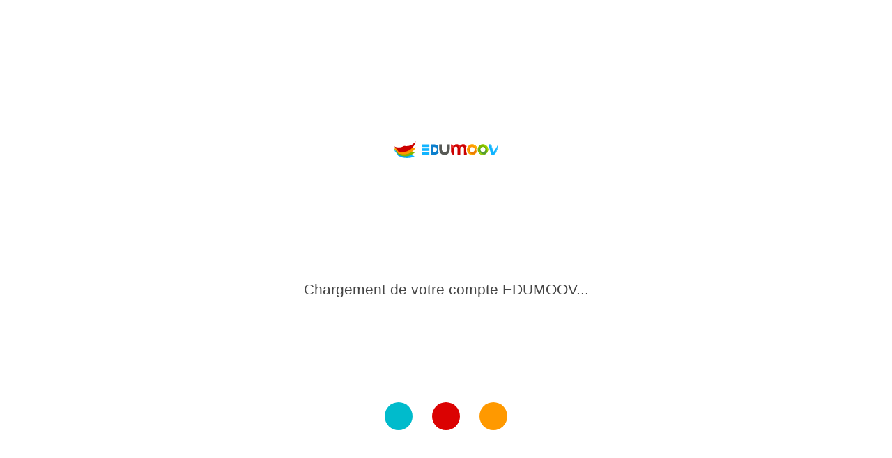

--- FILE ---
content_type: text/html; charset=UTF-8
request_url: https://www.edumoov.com/connect.php?redirect_uri=https%3A%2F%2Fwww.edumoov.com%2Fdocuments_sequences%2Findex%2Fuser%3A1119783
body_size: 1782
content:
<html>
<head>
    <meta charset="UTF-8">
    <title>Edumoov - Connexion</title>
</head>
<body>
    <div style="max-width: 200px; max-height: 200px;margin: auto; margin-top: 200px;">
        <p style="text-align: center;"><img src="/themes/basic/logo_edumoov/small.min.svg" alt="logo" /></p>
            <svg id="connect-svg" width="100%" height="100%" xmlns="http://www.w3.org/2000/svg" viewBox="0 0 100 100" preserveAspectRatio="xMidYMid" class="lds-ellipsis"><!--circle(cx="16",cy="50",r="10")--><circle cx="84" cy="50" r="1.98488" fill="#00bbcc"><animate attributeName="r" values="10;0;0;0;0" keyTimes="0;0.25;0.5;0.75;1" keySplines="0 0.5 0.5 1;0 0.5 0.5 1;0 0.5 0.5 1;0 0.5 0.5 1" calcMode="spline" dur="4.2s" repeatCount="indefinite" begin="0s"></animate><animate attributeName="cx" values="84;84;84;84;84" keyTimes="0;0.25;0.5;0.75;1" keySplines="0 0.5 0.5 1;0 0.5 0.5 1;0 0.5 0.5 1;0 0.5 0.5 1" calcMode="spline" dur="4.2s" repeatCount="indefinite" begin="0s"></animate></circle><circle cx="77.2514" cy="50" r="10" fill="#7fba00"><animate attributeName="r" values="0;10;10;10;0" keyTimes="0;0.25;0.5;0.75;1" keySplines="0 0.5 0.5 1;0 0.5 0.5 1;0 0.5 0.5 1;0 0.5 0.5 1" calcMode="spline" dur="4.2s" repeatCount="indefinite" begin="-2.1s"></animate><animate attributeName="cx" values="16;16;50;84;84" keyTimes="0;0.25;0.5;0.75;1" keySplines="0 0.5 0.5 1;0 0.5 0.5 1;0 0.5 0.5 1;0 0.5 0.5 1" calcMode="spline" dur="4.2s" repeatCount="indefinite" begin="-2.1s"></animate></circle><circle cx="43.2514" cy="50" r="10" fill="#ff9900"><animate attributeName="r" values="0;10;10;10;0" keyTimes="0;0.25;0.5;0.75;1" keySplines="0 0.5 0.5 1;0 0.5 0.5 1;0 0.5 0.5 1;0 0.5 0.5 1" calcMode="spline" dur="4.2s" repeatCount="indefinite" begin="-1.05s"></animate><animate attributeName="cx" values="16;16;50;84;84" keyTimes="0;0.25;0.5;0.75;1" keySplines="0 0.5 0.5 1;0 0.5 0.5 1;0 0.5 0.5 1;0 0.5 0.5 1" calcMode="spline" dur="4.2s" repeatCount="indefinite" begin="-1.05s"></animate></circle><circle cx="16" cy="50" r="8.01512" fill="#db0202"><animate attributeName="r" values="0;10;10;10;0" keyTimes="0;0.25;0.5;0.75;1" keySplines="0 0.5 0.5 1;0 0.5 0.5 1;0 0.5 0.5 1;0 0.5 0.5 1" calcMode="spline" dur="4.2s" repeatCount="indefinite" begin="0s"></animate><animate attributeName="cx" values="16;16;50;84;84" keyTimes="0;0.25;0.5;0.75;1" keySplines="0 0.5 0.5 1;0 0.5 0.5 1;0 0.5 0.5 1;0 0.5 0.5 1" calcMode="spline" dur="4.2s" repeatCount="indefinite" begin="0s"></animate></circle><circle cx="16" cy="50" r="0" fill="#00bbcc"><animate attributeName="r" values="0;0;10;10;10" keyTimes="0;0.25;0.5;0.75;1" keySplines="0 0.5 0.5 1;0 0.5 0.5 1;0 0.5 0.5 1;0 0.5 0.5 1" calcMode="spline" dur="4.2s" repeatCount="indefinite" begin="0s"></animate><animate attributeName="cx" values="16;16;16;50;84" keyTimes="0;0.25;0.5;0.75;1" keySplines="0 0.5 0.5 1;0 0.5 0.5 1;0 0.5 0.5 1;0 0.5 0.5 1" calcMode="spline" dur="4.2s" repeatCount="indefinite" begin="0s"></animate></circle></svg>
    </div>
    <p style="text-align: center; font-family: sans-serif; font-weight: 400; font-size: 130%; color: #444; width: 80%; line-height: 1.5; margin: auto;" id="message">Chargement de votre compte EDUMOOV...</p>
    <script type="module">
        import Keycloak from '/js/keycloak-26.js';

        const keycloak_url = 'https://accounts.edumoov.com/auth';
        const action = 'auth';
        const client_id = 'edumoov';
        const redirect_uri = 'https://www.edumoov.com/documents_sequences/index/user:1119783';

        console.log('[KEYCLOAK] keycloak_url:', keycloak_url);
        console.log('[KEYCLOAK] action:', action);
        console.log('[KEYCLOAK] client_id:', client_id);
        console.log('[KEYCLOAK] redirect_uri:', redirect_uri);

        var keycloak = new Keycloak({
            url: keycloak_url,
            realm: 'edumoov',
            clientId: client_id,
        });

        var sendToken = async () => {
            console.log('[KEYCLOAK] sendToken to Edumoov');

            const fetchRes = await fetch('https://www.edumoov.com'+'/users/jwtAuth', {
                headers: {
                    Accept: 'application/json',
                    Authorization: keycloak.token,
                    idToken: keycloak.idToken,
                },
            });

            const res = await fetchRes.json();

            console.log('[KEYCLOAK] res:', res);

            if(res.success && res.data.id)
                return window.location.replace(redirect_uri);

            var contactLink = '<a href="/contact">Contacter le support technique</a>';
            var logoutLink = '<a href="' + keycloak.createLogoutUrl({redirectUri: 'https://www.edumoov.com/users/logout'}) + '">Déconnexion</a>';

            document.getElementById("message").innerHTML=res.data.message +
                '<br /><br />' + contactLink +
                '<br /><br />' + logoutLink;

            var element = document.getElementById("connect-svg");
            element.parentNode.removeChild(element);
        };

        keycloak.onAuthSuccess = () => {
            console.log('[KEYCLOAK] onAuthSuccess');
            if (action === 'auth')
                sendToken();
        };

        keycloak.onAuthError = () => {
            console.log('[KEYCLOAK] onAuthError');
            return keycloak.logout();
        };

        keycloak.onReady = () => {
            console.log('[KEYCLOAK] onReady');
            console.log('[KEYCLOAK] action:', action);
            console.log('[KEYCLOAK] authenticated:', keycloak.authenticated);

            // Auth but already authenticated, nothing to do
            if (action === 'auth' && keycloak.authenticated) {
                console.log('[KEYCLOAK] already Authenticated (see: onAuthSuccess)');
                return;
            }

            // Auth but not authenticated
            if (action === 'auth' && !keycloak.authenticated) {
                console.log('[KEYCLOAK] login');
                return keycloak.login();
            }

            // Register but authenticated
            if (action === 'register' && keycloak.authenticated) {
                console.log('[KEYCLOAK] logout');
                return keycloak.logout();
            }

            // Register and not authenticated
            if (action === 'register' && !keycloak.authenticated) {
                // Build redirect uri
                var redirectUri = location.protocol + '//' + location.host + location.pathname;

                if (redirect_uri)
                    redirectUri += '?redirect_uri=' + encodeURIComponent(redirect_uri);

                console.log('[KEYCLOAK] redirect_uri:', redirectUri);

                var registrationUrl = keycloak.createLoginUrl({action: action, redirectUri: redirectUri});
                console.log('[KEYCLOAK] registrationUrl:', registrationUrl);

                console.log('[KEYCLOAK] redirect to registrationUrl');
                return window.location.replace(registrationUrl);
            }
        };

        keycloak.onTokenExpired = () => {
            console.log('[KEYCLOAK] onTokenExpired');
            keycloak.updateToken();
        };

        keycloak.onAuthRefreshSuccess = () => {
            console.log('[KEYCLOAK] onAuthSuccess');
            sendToken();
        };

        keycloak.onAuthRefreshError = () => {
            console.log('[KEYCLOAK] onAuthRefreshError');
        };

        keycloak.onAuthLogout = () => {
            console.log('[KEYCLOAK] onAuthLogout');
        };

        keycloak.init({ onLoad: 'check-sso', checkLoginIframe: false });
    </script>
</body>
</html>
